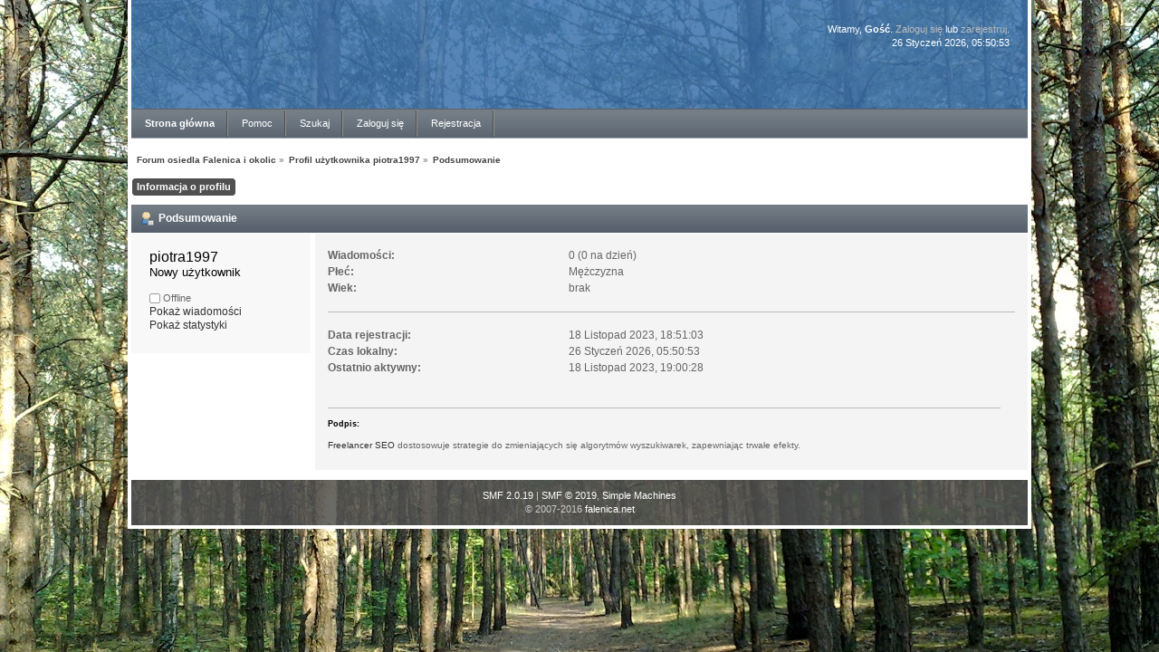

--- FILE ---
content_type: text/html; charset=UTF-8
request_url: https://forum.falenica.net/index.php?action=profile;u=171
body_size: 2221
content:
<!DOCTYPE html PUBLIC "-//W3C//DTD XHTML 1.0 Transitional//EN" "http://www.w3.org/TR/xhtml1/DTD/xhtml1-transitional.dtd">
<html xmlns="http://www.w3.org/1999/xhtml">
<head>
	<link rel="stylesheet" type="text/css" href="https://forum.falenica.net/Themes/falenica_net/css/index.css?fin20" />
	<link rel="stylesheet" type="text/css" href="https://forum.falenica.net/Themes/default/css/webkit.css" />
	<script type="text/javascript" src="https://forum.falenica.net/Themes/default/scripts/script.js?fin20"></script>
	<script type="text/javascript" src="https://forum.falenica.net/Themes/falenica_net/scripts/theme.js?fin20"></script>
	<script type="text/javascript"><!-- // --><![CDATA[
		var smf_theme_url = "https://forum.falenica.net/Themes/falenica_net";
		var smf_default_theme_url = "https://forum.falenica.net/Themes/default";
		var smf_images_url = "https://forum.falenica.net/Themes/falenica_net/images";
		var smf_scripturl = "https://forum.falenica.net/index.php?PHPSESSID=t0rdn1eusn7v1e9qqt388bstcb&amp;";
		var smf_iso_case_folding = false;
		var smf_charset = "UTF-8";
		var ajax_notification_text = "Ładowanie...";
		var ajax_notification_cancel_text = "Anuluj";
	// ]]></script>
	<meta http-equiv="Content-Type" content="text/html; charset=UTF-8" />
	<meta name="description" content="Profil użytkownika piotra1997" />
	<title>Profil użytkownika piotra1997</title>
	<link rel="canonical" href="https://forum.falenica.net/index.php?action=profile;u=171" / style="color: ;">
	<link rel="help" href="https://forum.falenica.net/index.php?PHPSESSID=t0rdn1eusn7v1e9qqt388bstcb&amp;action=help" />
	<link rel="search" href="https://forum.falenica.net/index.php?PHPSESSID=t0rdn1eusn7v1e9qqt388bstcb&amp;action=search" />
	<link rel="contents" href="https://forum.falenica.net/index.php?PHPSESSID=t0rdn1eusn7v1e9qqt388bstcb&amp;" />
	<link rel="alternate" type="application/rss+xml" title="Forum osiedla Falenica i okolic - RSS" href="https://forum.falenica.net/index.php?PHPSESSID=t0rdn1eusn7v1e9qqt388bstcb&amp;type=rss;action=.xml" />
</head>
<body>
	<div id="wrapper">
		<div id="topbar">							
		</div>		
		<div id="header">
			<div id="userinfo">Witamy, <strong>Gość</strong>. <a href="https://forum.falenica.net/index.php?PHPSESSID=t0rdn1eusn7v1e9qqt388bstcb&amp;action=login">Zaloguj się</a> lub <a href="https://forum.falenica.net/index.php?PHPSESSID=t0rdn1eusn7v1e9qqt388bstcb&amp;action=register">zarejestruj</a>.
					<br />26 Styczeń 2026, 05:50:53<br />
			</div>
			<a href="https://forum.falenica.net/index.php?PHPSESSID=t0rdn1eusn7v1e9qqt388bstcb&amp;" title=""><span id="logo"></span></a>
		</div>
		<div id="toolbar">
			
		<ul id="topnav">
				<li id="button_home">
					<a class="active " href="https://forum.falenica.net/index.php?PHPSESSID=t0rdn1eusn7v1e9qqt388bstcb&amp;"><span>Strona główna</span></a>
				</li>
				<li id="button_help">
					<a class="" href="https://forum.falenica.net/index.php?PHPSESSID=t0rdn1eusn7v1e9qqt388bstcb&amp;action=help"><span>Pomoc</span></a>
				</li>
				<li id="button_search">
					<a class="" href="https://forum.falenica.net/index.php?PHPSESSID=t0rdn1eusn7v1e9qqt388bstcb&amp;action=search"><span>Szukaj</span></a>
				</li>
				<li id="button_login">
					<a class="" href="https://forum.falenica.net/index.php?PHPSESSID=t0rdn1eusn7v1e9qqt388bstcb&amp;action=login"><span>Zaloguj się</span></a>
				</li>
				<li id="button_register">
					<a class="" href="https://forum.falenica.net/index.php?PHPSESSID=t0rdn1eusn7v1e9qqt388bstcb&amp;action=register"><span>Rejestracja</span></a>
				</li>
			</ul>
		</div>
		<div id="mainarea">
	<div class="navigate_section">
		<ul>
			<li>
				<a href="https://forum.falenica.net/index.php?PHPSESSID=t0rdn1eusn7v1e9qqt388bstcb&amp;"><span>Forum osiedla Falenica i okolic</span></a> &#187;
			</li>
			<li>
				<a href="https://forum.falenica.net/index.php?PHPSESSID=t0rdn1eusn7v1e9qqt388bstcb&amp;action=profile;u=171" style="color: ;"><span>Profil użytkownika piotra1997</span></a> &#187;
			</li>
			<li class="last">
				<a href="https://forum.falenica.net/index.php?PHPSESSID=t0rdn1eusn7v1e9qqt388bstcb&amp;action=profile;u=171;area=summary"><span>Podsumowanie</span></a>
			</li>
		</ul>
	</div>
<div id="admin_menu">
	<ul class="dropmenu" id="dropdown_menu_1">
			<li><a class="active firstlevel" href="#"><span class="firstlevel">Informacja o profilu</span></a>
				<ul>
					<li>
						<a class="chosen" href="https://forum.falenica.net/index.php?PHPSESSID=t0rdn1eusn7v1e9qqt388bstcb&amp;action=profile;area=summary;u=171"><span>Podsumowanie</span></a>
					</li>
					<li>
						<a href="https://forum.falenica.net/index.php?PHPSESSID=t0rdn1eusn7v1e9qqt388bstcb&amp;action=profile;area=statistics;u=171"><span>Pokaż statystyki</span></a>
					</li>
					<li>
						<a href="https://forum.falenica.net/index.php?PHPSESSID=t0rdn1eusn7v1e9qqt388bstcb&amp;action=profile;area=showposts;u=171"><span>Pokaż wiadomości...</span></a>
						<ul>
							<li>
								<a href="https://forum.falenica.net/index.php?PHPSESSID=t0rdn1eusn7v1e9qqt388bstcb&amp;action=profile;area=showposts;sa=messages;u=171"><span>Wiadomości</span></a>
							</li>
							<li>
								<a href="https://forum.falenica.net/index.php?PHPSESSID=t0rdn1eusn7v1e9qqt388bstcb&amp;action=profile;area=showposts;sa=topics;u=171"><span>Pokaż wątki</span></a>
							</li>
							<li>
								<a href="https://forum.falenica.net/index.php?PHPSESSID=t0rdn1eusn7v1e9qqt388bstcb&amp;action=profile;area=showposts;sa=attach;u=171"><span>Pokaż załączniki</span></a>
							</li>
						</ul>
					</li>
				</ul>
			</li>
	</ul>
</div>
<div id="admin_content">
	<script type="text/javascript" src="https://forum.falenica.net/Themes/default/scripts/profile.js"></script>
	<script type="text/javascript"><!-- // --><![CDATA[
		disableAutoComplete();
	// ]]></script>
<div id="profileview" class="flow_auto">
	<div class="cat_bar">
		<h3 class="catbg">
			<span class="ie6_header floatleft"><img src="https://forum.falenica.net/Themes/falenica_net/images/icons/profile_sm.gif" alt="" class="icon" />Podsumowanie</span>
		</h3>
	</div>
	<div id="basicinfo">
		<div class="windowbg">
			<span class="topslice"><span></span></span>
			<div class="content flow_auto">
				<div class="username"><h4>piotra1997 <span class="position">Nowy użytkownik</span></h4></div>
				
				<ul class="reset">
				
				
				
				
			</ul>
			<span id="userstatus"><img src="https://forum.falenica.net/Themes/falenica_net/images/useroff.gif" alt="Offline" align="middle" /><span class="smalltext"> Offline</span>
				</span>
				<p id="infolinks">
					<a href="https://forum.falenica.net/index.php?PHPSESSID=t0rdn1eusn7v1e9qqt388bstcb&amp;action=profile;area=showposts;u=171">Pokaż wiadomości</a><br />
					<a href="https://forum.falenica.net/index.php?PHPSESSID=t0rdn1eusn7v1e9qqt388bstcb&amp;action=profile;area=statistics;u=171">Pokaż statystyki</a>
				</p>
			</div>
			<span class="botslice"><span></span></span>
		</div>
	</div>
	<div id="detailedinfo">
		<div class="windowbg2">
			<span class="topslice"><span></span></span>
			<div class="content">
				<dl>
					<dt>Wiadomości: </dt>
					<dd>0 (0 na dzień)</dd>
					<dt>Płeć: </dt>
					<dd>Mężczyzna</dd>
					<dt>Wiek:</dt>
					<dd>brak</dd>
				</dl>
				<dl class="noborder">
					<dt>Data rejestracji: </dt>
					<dd>18 Listopad 2023, 18:51:03</dd>
					<dt>Czas lokalny:</dt>
					<dd>26 Styczeń 2026, 05:50:53</dd>
					<dt>Ostatnio aktywny: </dt>
					<dd>18 Listopad 2023, 19:00:28</dd>
				</dl>
				<div class="signature">
					<h5>Podpis:</h5>
					<a href="https://websy.pl/wspolpraca/" class="bbc_link" target="_blank" rel="noopener noreferrer">Freelancer SEO</a> dostosowuje strategie do zmieniających się algorytmów wyszukiwarek, zapewniając trwałe efekty.
				</div>
			</div>
			<span class="botslice"><span></span></span>
		</div>
	</div>
<div class="clear"></div>
</div>
</div>
		</div>
		<div id="footer" class="smalltext">
			
			<span class="smalltext" style="display: inline; visibility: visible; font-family: Verdana, Arial, sans-serif;"><a href="https://forum.falenica.net/index.php?PHPSESSID=t0rdn1eusn7v1e9qqt388bstcb&amp;action=credits" title="Simple Machines Forum" target="_blank" class="new_win">SMF 2.0.19</a> |
<a href="http://www.simplemachines.org/about/smf/license.php" title="License" target="_blank" class="new_win">SMF &copy; 2019</a>, <a href="http://www.simplemachines.org" title="Simple Machines" target="_blank" class="new_win">Simple Machines</a>
			</span><br />© 2007-2016 <a href="http://www.falenica.net">falenica.net</a>
		</div>
	</div>
</body></html>